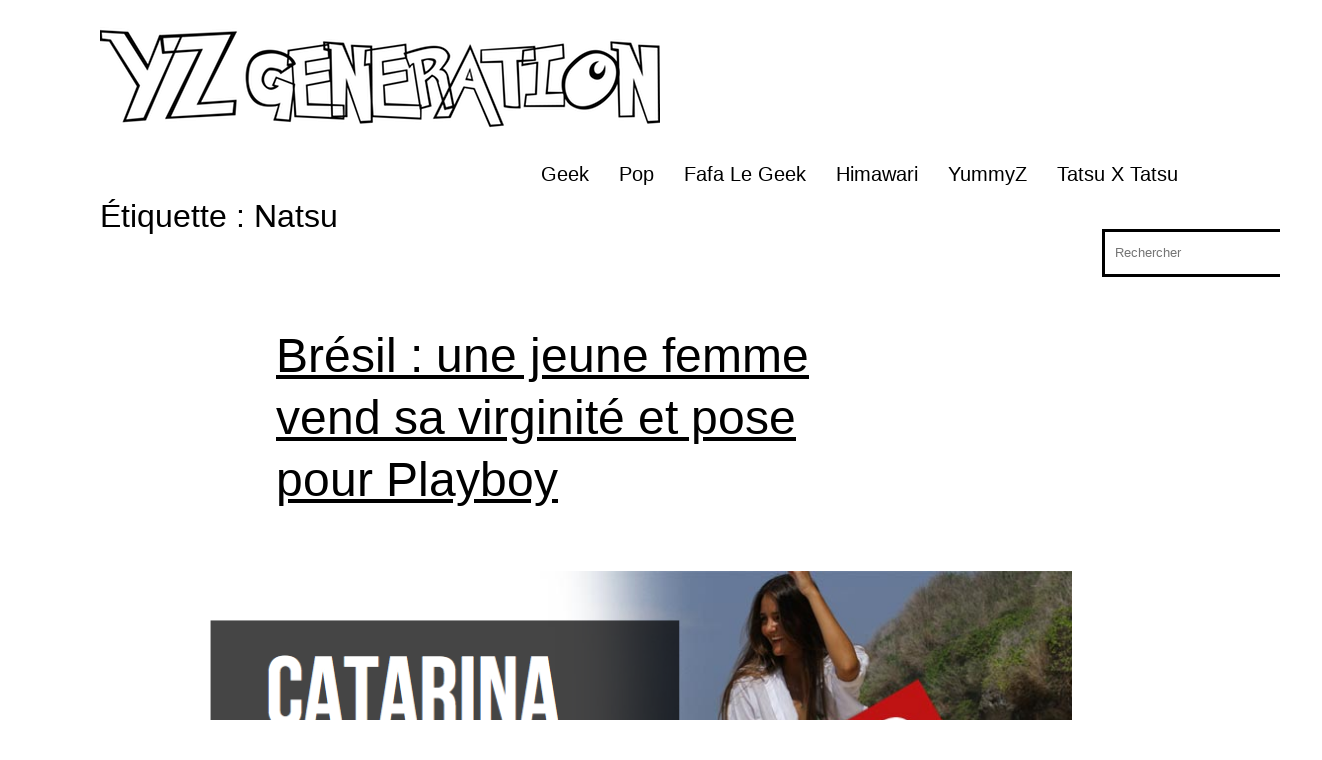

--- FILE ---
content_type: text/html; charset=utf-8
request_url: https://www.google.com/recaptcha/api2/aframe
body_size: 265
content:
<!DOCTYPE HTML><html><head><meta http-equiv="content-type" content="text/html; charset=UTF-8"></head><body><script nonce="cEMzKvdNM9iH_ba_HXTUcA">/** Anti-fraud and anti-abuse applications only. See google.com/recaptcha */ try{var clients={'sodar':'https://pagead2.googlesyndication.com/pagead/sodar?'};window.addEventListener("message",function(a){try{if(a.source===window.parent){var b=JSON.parse(a.data);var c=clients[b['id']];if(c){var d=document.createElement('img');d.src=c+b['params']+'&rc='+(localStorage.getItem("rc::a")?sessionStorage.getItem("rc::b"):"");window.document.body.appendChild(d);sessionStorage.setItem("rc::e",parseInt(sessionStorage.getItem("rc::e")||0)+1);localStorage.setItem("rc::h",'1767362456767');}}}catch(b){}});window.parent.postMessage("_grecaptcha_ready", "*");}catch(b){}</script></body></html>

--- FILE ---
content_type: text/css
request_url: https://yzgeneration.com/wp-includes/blocks/search/theme.min.css?ver=6.9
body_size: -63
content:
.wp-block-search .wp-block-search__label{font-weight:700}.wp-block-search__button{border:1px solid #ccc;padding:.375em .625em}